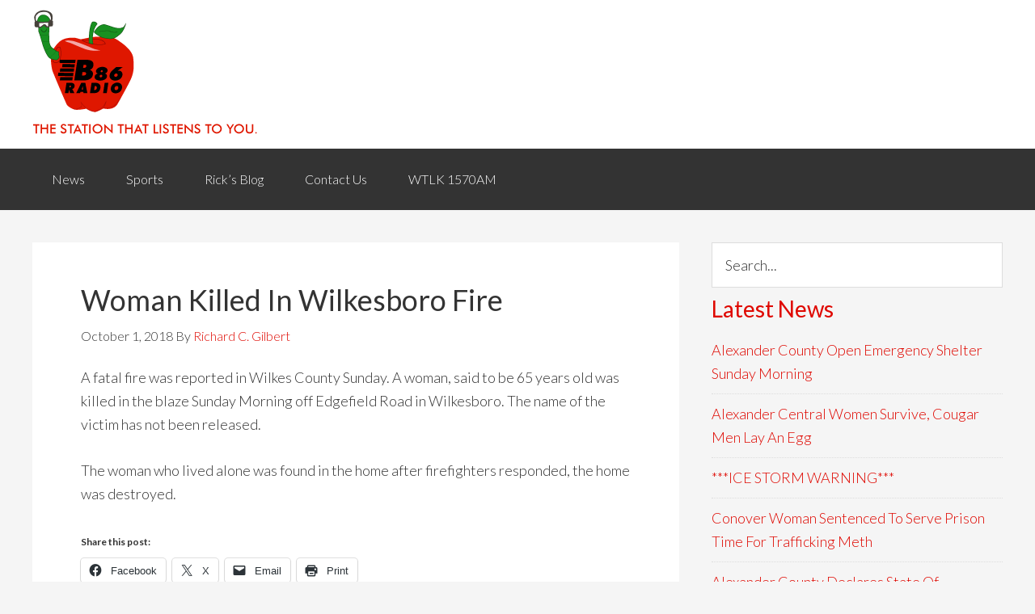

--- FILE ---
content_type: text/html; charset=UTF-8
request_url: https://860wacb.com/woman-killed-in-wilkesboro-fire/
body_size: 9154
content:
<!DOCTYPE html>
<html lang="en-US">
<head >
<meta charset="UTF-8" />
<meta name="viewport" content="width=device-width, initial-scale=1" />
<title>Woman Killed In Wilkesboro Fire</title>
<meta name='robots' content='max-image-preview:large' />
<link rel='dns-prefetch' href='//stats.wp.com' />
<link rel='dns-prefetch' href='//fonts.googleapis.com' />
<link rel='dns-prefetch' href='//v0.wordpress.com' />
<link rel='preconnect' href='//i0.wp.com' />
<link rel='preconnect' href='//c0.wp.com' />
<link rel="alternate" type="application/rss+xml" title="WACB 860AM &raquo; Feed" href="https://860wacb.com/feed/" />
<link rel="alternate" type="application/rss+xml" title="WACB 860AM &raquo; Comments Feed" href="https://860wacb.com/comments/feed/" />
<link rel="alternate" title="oEmbed (JSON)" type="application/json+oembed" href="https://860wacb.com/wp-json/oembed/1.0/embed?url=https%3A%2F%2F860wacb.com%2Fwoman-killed-in-wilkesboro-fire%2F" />
<link rel="alternate" title="oEmbed (XML)" type="text/xml+oembed" href="https://860wacb.com/wp-json/oembed/1.0/embed?url=https%3A%2F%2F860wacb.com%2Fwoman-killed-in-wilkesboro-fire%2F&#038;format=xml" />
<link rel="canonical" href="https://860wacb.com/woman-killed-in-wilkesboro-fire/" />
<style type="text/css">
.hasCountdown{text-shadow:transparent 0 1px 1px;overflow:hidden;padding:5px}
.countdown_rtl{direction:rtl}
.countdown_holding span{background-color:#ccc}
.countdown_row{clear:both;width:100%;text-align:center}
.countdown_show1 .countdown_section{width:98%}
.countdown_show2 .countdown_section{width:48%}
.countdown_show3 .countdown_section{width:32.5%}
.countdown_show4 .countdown_section{width:24.5%}
.countdown_show5 .countdown_section{width:19.5%}
.countdown_show6 .countdown_section{width:16.25%}
.countdown_show7 .countdown_section{width:14%}
.countdown_section{display:block;float:left;font-size:75%;text-align:center;margin:3px 0}
.countdown_amount{font-size:200%}
.countdown_descr{display:block;width:100%}
a.countdown_infolink{display:block;border-radius:10px;width:14px;height:13px;float:right;font-size:9px;line-height:13px;font-weight:700;text-align:center;position:relative;top:-15px;border:1px solid}
#countdown-preview{padding:10px}
</style>
<style id='wp-img-auto-sizes-contain-inline-css' type='text/css'>
img:is([sizes=auto i],[sizes^="auto," i]){contain-intrinsic-size:3000px 1500px}
/*# sourceURL=wp-img-auto-sizes-contain-inline-css */
</style>
<link rel='stylesheet' id='genesis-sample-theme-css' href='https://860wacb.com/wp-content/themes/wacb2015/style.css?ver=2.1.2' type='text/css' media='all' />
<style id='wp-emoji-styles-inline-css' type='text/css'>

	img.wp-smiley, img.emoji {
		display: inline !important;
		border: none !important;
		box-shadow: none !important;
		height: 1em !important;
		width: 1em !important;
		margin: 0 0.07em !important;
		vertical-align: -0.1em !important;
		background: none !important;
		padding: 0 !important;
	}
/*# sourceURL=wp-emoji-styles-inline-css */
</style>
<link rel='stylesheet' id='google-fonts-css' href='//fonts.googleapis.com/css?family=Lato%3A300%2C400%2C700&#038;ver=2.1.2' type='text/css' media='all' />
<link rel='stylesheet' id='sharedaddy-css' href='https://c0.wp.com/p/jetpack/15.4/modules/sharedaddy/sharing.css' type='text/css' media='all' />
<link rel='stylesheet' id='social-logos-css' href='https://c0.wp.com/p/jetpack/15.4/_inc/social-logos/social-logos.min.css' type='text/css' media='all' />
<script type="text/javascript" src="https://c0.wp.com/c/6.9/wp-includes/js/jquery/jquery.min.js" id="jquery-core-js"></script>
<script type="text/javascript" src="https://c0.wp.com/c/6.9/wp-includes/js/jquery/jquery-migrate.min.js" id="jquery-migrate-js"></script>
<link rel="https://api.w.org/" href="https://860wacb.com/wp-json/" /><link rel="alternate" title="JSON" type="application/json" href="https://860wacb.com/wp-json/wp/v2/posts/20542" /><link rel="EditURI" type="application/rsd+xml" title="RSD" href="https://860wacb.com/xmlrpc.php?rsd" />
	<style>img#wpstats{display:none}</style>
		<link rel="icon" href="https://860wacb.com/wp-content/themes/wacb2015/images/favicon.ico" />
<script>
  (function(i,s,o,g,r,a,m){i['GoogleAnalyticsObject']=r;i[r]=i[r]||function(){
  (i[r].q=i[r].q||[]).push(arguments)},i[r].l=1*new Date();a=s.createElement(o),
  m=s.getElementsByTagName(o)[0];a.async=1;a.src=g;m.parentNode.insertBefore(a,m)
  })(window,document,'script','//www.google-analytics.com/analytics.js','ga');

  ga('create', 'UA-5302209-31', 'auto');
  ga('send', 'pageview');

</script><style type="text/css" id="custom-background-css">
body.custom-background { background-color: #f5f5f5; }
</style>
	
<!-- Jetpack Open Graph Tags -->
<meta property="og:type" content="article" />
<meta property="og:title" content="Woman Killed In Wilkesboro Fire" />
<meta property="og:url" content="https://860wacb.com/woman-killed-in-wilkesboro-fire/" />
<meta property="og:description" content="A fatal fire was reported in Wilkes County Sunday. A woman, said to be 65 years old was killed in the blaze Sunday Morning off Edgefield Road in Wilkesboro. The name of the victim has not been rele…" />
<meta property="article:published_time" content="2018-10-01T12:01:09+00:00" />
<meta property="article:modified_time" content="2020-09-17T14:58:31+00:00" />
<meta property="og:site_name" content="WACB 860AM" />
<meta property="og:image" content="https://s0.wp.com/i/blank.jpg" />
<meta property="og:image:width" content="200" />
<meta property="og:image:height" content="200" />
<meta property="og:image:alt" content="" />
<meta property="og:locale" content="en_US" />
<meta name="twitter:text:title" content="Woman Killed In Wilkesboro Fire" />
<meta name="twitter:card" content="summary" />

<!-- End Jetpack Open Graph Tags -->
<link rel='stylesheet' id='soliloquy-style-css-css' href='https://860wacb.com/wp-content/plugins/soliloquy/assets/css/soliloquy.css?ver=2.7.1' type='text/css' media='all' />
</head>
<body class="wp-singular post-template-default single single-post postid-20542 single-format-standard custom-background wp-theme-genesis wp-child-theme-wacb2015 header-image header-full-width content-sidebar genesis-breadcrumbs-hidden genesis-footer-widgets-hidden" itemscope itemtype="https://schema.org/WebPage"><div class="site-container"><header class="site-header" itemscope itemtype="https://schema.org/WPHeader"><div class="wrap"><div class="title-area"><p class="site-title" itemprop="headline"><a href="https://860wacb.com/">WACB 860AM</a></p><p class="site-description" itemprop="description">Apple City Broadcasting</p></div></div></header><nav class="nav-primary" aria-label="Main" itemscope itemtype="https://schema.org/SiteNavigationElement"><div class="wrap"><ul id="menu-primary-navigation" class="menu genesis-nav-menu menu-primary"><li id="menu-item-28" class="menu-item menu-item-type-taxonomy menu-item-object-category current-post-ancestor current-menu-parent current-post-parent menu-item-28"><a href="https://860wacb.com/category/news/" itemprop="url"><span itemprop="name">News</span></a></li>
<li id="menu-item-29" class="menu-item menu-item-type-taxonomy menu-item-object-category menu-item-29"><a href="https://860wacb.com/category/sports/" itemprop="url"><span itemprop="name">Sports</span></a></li>
<li id="menu-item-163" class="menu-item menu-item-type-taxonomy menu-item-object-category menu-item-163"><a href="https://860wacb.com/category/ricks-blog/" itemprop="url"><span itemprop="name">Rick&#8217;s Blog</span></a></li>
<li id="menu-item-4448" class="menu-item menu-item-type-post_type menu-item-object-page menu-item-4448"><a href="https://860wacb.com/contact/" itemprop="url"><span itemprop="name">Contact Us</span></a></li>
<li id="menu-item-15440" class="menu-item menu-item-type-post_type menu-item-object-page menu-item-15440"><a href="https://860wacb.com/wtlk/" itemprop="url"><span itemprop="name">WTLK 1570AM</span></a></li>
</ul></div></nav><div class="site-inner"><div class="content-sidebar-wrap"><main class="content"><article class="post-20542 post type-post status-publish format-standard category-news entry" aria-label="Woman Killed In Wilkesboro Fire" itemscope itemtype="https://schema.org/CreativeWork"><header class="entry-header"><h1 class="entry-title" itemprop="headline">Woman Killed In Wilkesboro Fire</h1>
<p class="entry-meta"><time class="entry-time" itemprop="datePublished" datetime="2018-10-01T08:01:09-04:00">October 1, 2018</time> By <span class="entry-author" itemprop="author" itemscope itemtype="https://schema.org/Person"><a href="https://860wacb.com/author/newswacb/" class="entry-author-link" rel="author" itemprop="url"><span class="entry-author-name" itemprop="name">Richard C. Gilbert</span></a></span>  </p></header><div class="entry-content" itemprop="text"><p>A fatal fire was reported in Wilkes County Sunday.  A woman, said to be 65 years old was killed in the blaze Sunday Morning off Edgefield Road in Wilkesboro.  The name of the victim has not been released.</p>
<p>The woman who lived alone was found in the home after firefighters responded, the home was destroyed. </p>
<div class="sharedaddy sd-sharing-enabled"><div class="robots-nocontent sd-block sd-social sd-social-icon-text sd-sharing"><h3 class="sd-title">Share this post:</h3><div class="sd-content"><ul><li class="share-facebook"><a rel="nofollow noopener noreferrer"
				data-shared="sharing-facebook-20542"
				class="share-facebook sd-button share-icon"
				href="https://860wacb.com/woman-killed-in-wilkesboro-fire/?share=facebook"
				target="_blank"
				aria-labelledby="sharing-facebook-20542"
				>
				<span id="sharing-facebook-20542" hidden>Click to share on Facebook (Opens in new window)</span>
				<span>Facebook</span>
			</a></li><li class="share-twitter"><a rel="nofollow noopener noreferrer"
				data-shared="sharing-twitter-20542"
				class="share-twitter sd-button share-icon"
				href="https://860wacb.com/woman-killed-in-wilkesboro-fire/?share=twitter"
				target="_blank"
				aria-labelledby="sharing-twitter-20542"
				>
				<span id="sharing-twitter-20542" hidden>Click to share on X (Opens in new window)</span>
				<span>X</span>
			</a></li><li class="share-email"><a rel="nofollow noopener noreferrer"
				data-shared="sharing-email-20542"
				class="share-email sd-button share-icon"
				href="mailto:?subject=%5BShared%20Post%5D%20Woman%20Killed%20In%20Wilkesboro%20Fire&#038;body=https%3A%2F%2F860wacb.com%2Fwoman-killed-in-wilkesboro-fire%2F&#038;share=email"
				target="_blank"
				aria-labelledby="sharing-email-20542"
				data-email-share-error-title="Do you have email set up?" data-email-share-error-text="If you&#039;re having problems sharing via email, you might not have email set up for your browser. You may need to create a new email yourself." data-email-share-nonce="a4f3c96194" data-email-share-track-url="https://860wacb.com/woman-killed-in-wilkesboro-fire/?share=email">
				<span id="sharing-email-20542" hidden>Click to email a link to a friend (Opens in new window)</span>
				<span>Email</span>
			</a></li><li class="share-print"><a rel="nofollow noopener noreferrer"
				data-shared="sharing-print-20542"
				class="share-print sd-button share-icon"
				href="https://860wacb.com/woman-killed-in-wilkesboro-fire/#print?share=print"
				target="_blank"
				aria-labelledby="sharing-print-20542"
				>
				<span id="sharing-print-20542" hidden>Click to print (Opens in new window)</span>
				<span>Print</span>
			</a></li><li class="share-end"></li></ul></div></div></div></div><footer class="entry-footer"></footer></article></main><aside class="sidebar sidebar-primary widget-area" role="complementary" aria-label="Primary Sidebar" itemscope itemtype="https://schema.org/WPSideBar"><section id="search-5" class="widget widget_search"><div class="widget-wrap"><form class="search-form" method="get" action="https://860wacb.com/" role="search" itemprop="potentialAction" itemscope itemtype="https://schema.org/SearchAction"><input class="search-form-input" type="search" name="s" id="searchform-1" placeholder="Search..." itemprop="query-input"><input class="search-form-submit" type="submit" value="Search"><meta content="https://860wacb.com/?s={s}" itemprop="target"></form></div></section>

		<section id="recent-posts-2" class="widget widget_recent_entries"><div class="widget-wrap">
		<h4 class="widget-title widgettitle">Latest News</h4>

		<ul>
											<li>
					<a href="https://860wacb.com/alexander-county-open-emergency-shelter-sunday-morning/">Alexander County Open Emergency Shelter Sunday Morning</a>
									</li>
											<li>
					<a href="https://860wacb.com/alexander-central-women-survive-cougar-men-lay-an-egg/">Alexander Central Women Survive, Cougar Men Lay An Egg</a>
									</li>
											<li>
					<a href="https://860wacb.com/ice-storm-warning/">***ICE STORM WARNING***</a>
									</li>
											<li>
					<a href="https://860wacb.com/conover-woman-sentenced-to-serve-prison-time-for-trafficking-meth/">Conover Woman Sentenced To Serve Prison Time For Trafficking Meth</a>
									</li>
											<li>
					<a href="https://860wacb.com/alexander-county-declares-state-of-emergency-2/">Alexander County Declares State Of Emergency</a>
									</li>
					</ul>

		</div></section>
<section id="soliloquy-5" class="widget soliloquy"><div class="widget-wrap"><div class="soliloquy-outer-container" data-soliloquy-loaded="0"><div aria-live="polite" id="soliloquy-container-18902_1" class="soliloquy-container soliloquy-transition-fade soliloquy-fade  soliloquy-theme-base no-js" style="max-width:360px;margin:0 auto 20px;"><ul id="soliloquy-18902_1" class="soliloquy-slider soliloquy-slides soliloquy-wrap soliloquy-clear"><li aria-hidden="true" class="soliloquy-item soliloquy-item-1 soliloquy-id-95313 soliloquy-image-slide" draggable="false" style="list-style:none;"><img id="soliloquy-image-95313" class="soliloquy-image soliloquy-image-1" src="https://i0.wp.com/860wacb.com/wp-content/uploads/greenway.png?fit=360%2C180&#038;ssl=1" alt="Greenway" loading="lazy" /></li><li aria-hidden="true" class="soliloquy-item soliloquy-item-2 soliloquy-id-102421 soliloquy-image-slide" draggable="false" style="list-style:none;"><a href="http://www.johnnywattsagency.com/" class="soliloquy-link" title="Johnny Watts Insurance Agency - Life, Health &amp; Medicare - Taylorsville, NC"><img id="soliloquy-image-102421" class="soliloquy-image soliloquy-image-2 soliloquy-preload" src="https://860wacb.com/wp-content/plugins/soliloquy/assets/css/images/holder.gif" data-soliloquy-src="https://i0.wp.com/860wacb.com/wp-content/uploads/jw_360x180.png?fit=360%2C180&#038;ssl=1" alt="Johnny Watts Insurance Agency - Life, Health &amp; Medicare - Taylorsville, NC" loading="lazy" /></a></li></ul></div><noscript><div class="soliloquy-no-js" style="display:none;visibility:hidden;height:0;line-height:0;opacity:0;"><img class="soliloquy-image soliloquy-no-js-image skip-lazy" src="https://i0.wp.com/860wacb.com/wp-content/uploads/greenway.png?fit=360%2C180&#038;ssl=1" alt="Greenway" /><img class="soliloquy-image soliloquy-no-js-image skip-lazy" src="https://i0.wp.com/860wacb.com/wp-content/uploads/jw_360x180.png?fit=360%2C180&#038;ssl=1" alt="Johnny Watts Insurance Agency - Life, Health &amp; Medicare - Taylorsville, NC" /></div></noscript></div></div></section>
<section id="soliloquy-3" class="widget soliloquy"><div class="widget-wrap"><div class="soliloquy-outer-container" data-soliloquy-loaded="0"><div aria-live="polite" id="soliloquy-container-78_2" class="soliloquy-container soliloquy-transition-fade soliloquy-fade  soliloquy-theme-base no-js" style="max-width:360px;margin:0 auto 20px;"><ul id="soliloquy-78_2" class="soliloquy-slider soliloquy-slides soliloquy-wrap soliloquy-clear"><li aria-hidden="true" class="soliloquy-item soliloquy-item-1 soliloquy-id-6833 soliloquy-image-slide" draggable="false" style="list-style:none;"><a href="http://www.russellwelldrilling.com" class="soliloquy-link" title="Russell Well Drilling- russellwelldrilling.com"><img id="soliloquy-image-6833" class="soliloquy-image soliloquy-image-1" src="https://i0.wp.com/860wacb.com/wp-content/uploads/russell-well-drilling_360x180.jpg?fit=360%2C180&#038;ssl=1" alt="Russell Well Drilling- russellwelldrilling.com" loading="lazy" /></a></li><li aria-hidden="true" class="soliloquy-item soliloquy-item-2 soliloquy-id-52468 soliloquy-image-slide" draggable="false" style="list-style:none;"><a href="https://hendreninsurance.com" class="soliloquy-link" title="Hendren Insurance Agency, Inc."><img id="soliloquy-image-52468" class="soliloquy-image soliloquy-image-2 soliloquy-preload" src="https://860wacb.com/wp-content/plugins/soliloquy/assets/css/images/holder.gif" data-soliloquy-src="https://i0.wp.com/860wacb.com/wp-content/uploads/Hendren-Insurance-Agency.jpg?fit=360%2C180&#038;ssl=1" alt="Hendren Insurance Agency, Inc." loading="lazy" /></a></li><li aria-hidden="true" class="soliloquy-item soliloquy-item-3 soliloquy-id-79524 soliloquy-image-slide" draggable="false" style="list-style:none;"><a href="https://benfieldins.com/" class="soliloquy-link" title="Benfield Agency"><img id="soliloquy-image-79524" class="soliloquy-image soliloquy-image-3 soliloquy-preload" src="https://860wacb.com/wp-content/plugins/soliloquy/assets/css/images/holder.gif" data-soliloquy-src="https://i0.wp.com/860wacb.com/wp-content/uploads/benfield-agency.jpg?fit=360%2C180&#038;ssl=1" alt="Benfield Agency" loading="lazy" /></a></li></ul></div><noscript><div class="soliloquy-no-js" style="display:none;visibility:hidden;height:0;line-height:0;opacity:0;"><img class="soliloquy-image soliloquy-no-js-image skip-lazy" src="https://i0.wp.com/860wacb.com/wp-content/uploads/russell-well-drilling_360x180.jpg?fit=360%2C180&#038;ssl=1" alt="Russell Well Drilling- russellwelldrilling.com" /><img class="soliloquy-image soliloquy-no-js-image skip-lazy" src="https://i0.wp.com/860wacb.com/wp-content/uploads/Hendren-Insurance-Agency.jpg?fit=360%2C180&#038;ssl=1" alt="Hendren Insurance Agency, Inc." /><img class="soliloquy-image soliloquy-no-js-image skip-lazy" src="https://i0.wp.com/860wacb.com/wp-content/uploads/benfield-agency.jpg?fit=360%2C180&#038;ssl=1" alt="Benfield Agency" /></div></noscript></div></div></section>
<section id="soliloquy-7" class="widget soliloquy"><div class="widget-wrap"></div></section>
</aside></div></div><footer class="site-footer" itemscope itemtype="https://schema.org/WPFooter"><div class="wrap"><p><p>Apple City Broadcasting<br />
133 E Main Ave Taylorsville, NC 28681<br />
 (828) 632-4621</p>
<a href="/fcc-applications/">FCC Applications</a></p></div></footer></div><script type="speculationrules">
{"prefetch":[{"source":"document","where":{"and":[{"href_matches":"/*"},{"not":{"href_matches":["/wp-*.php","/wp-admin/*","/wp-content/uploads/*","/wp-content/*","/wp-content/plugins/*","/wp-content/themes/wacb2015/*","/wp-content/themes/genesis/*","/*\\?(.+)"]}},{"not":{"selector_matches":"a[rel~=\"nofollow\"]"}},{"not":{"selector_matches":".no-prefetch, .no-prefetch a"}}]},"eagerness":"conservative"}]}
</script>

	<script type="text/javascript">
		window.WPCOM_sharing_counts = {"https://860wacb.com/woman-killed-in-wilkesboro-fire/":20542};
	</script>
				<script type="text/javascript" src="https://860wacb.com/wp-content/plugins/wordpress-countdown-widget/js/jquery.countdown.min.js?ver=1.0" id="countdown-js"></script>
<script type="text/javascript" id="jetpack-stats-js-before">
/* <![CDATA[ */
_stq = window._stq || [];
_stq.push([ "view", {"v":"ext","blog":"93613844","post":"20542","tz":"-5","srv":"860wacb.com","j":"1:15.4"} ]);
_stq.push([ "clickTrackerInit", "93613844", "20542" ]);
//# sourceURL=jetpack-stats-js-before
/* ]]> */
</script>
<script type="text/javascript" src="https://stats.wp.com/e-202604.js" id="jetpack-stats-js" defer="defer" data-wp-strategy="defer"></script>
<script type="text/javascript" id="soliloquy-script-js-extra">
/* <![CDATA[ */
var soliloquy_ajax = {"ajax":"https://860wacb.com/wp-admin/admin-ajax.php","ajax_nonce":"8957b4088b"};
var soliloquy_ajax = {"ajax":"https://860wacb.com/wp-admin/admin-ajax.php","ajax_nonce":"8957b4088b"};
//# sourceURL=soliloquy-script-js-extra
/* ]]> */
</script>
<script type="text/javascript" src="https://860wacb.com/wp-content/plugins/soliloquy/assets/js/min/soliloquy-min.js?ver=2.7.1" id="soliloquy-script-js"></script>
<script type="text/javascript" id="sharing-js-js-extra">
/* <![CDATA[ */
var sharing_js_options = {"lang":"en","counts":"1","is_stats_active":"1"};
//# sourceURL=sharing-js-js-extra
/* ]]> */
</script>
<script type="text/javascript" src="https://c0.wp.com/p/jetpack/15.4/_inc/build/sharedaddy/sharing.min.js" id="sharing-js-js"></script>
<script type="text/javascript" id="sharing-js-js-after">
/* <![CDATA[ */
var windowOpen;
			( function () {
				function matches( el, sel ) {
					return !! (
						el.matches && el.matches( sel ) ||
						el.msMatchesSelector && el.msMatchesSelector( sel )
					);
				}

				document.body.addEventListener( 'click', function ( event ) {
					if ( ! event.target ) {
						return;
					}

					var el;
					if ( matches( event.target, 'a.share-facebook' ) ) {
						el = event.target;
					} else if ( event.target.parentNode && matches( event.target.parentNode, 'a.share-facebook' ) ) {
						el = event.target.parentNode;
					}

					if ( el ) {
						event.preventDefault();

						// If there's another sharing window open, close it.
						if ( typeof windowOpen !== 'undefined' ) {
							windowOpen.close();
						}
						windowOpen = window.open( el.getAttribute( 'href' ), 'wpcomfacebook', 'menubar=1,resizable=1,width=600,height=400' );
						return false;
					}
				} );
			} )();
var windowOpen;
			( function () {
				function matches( el, sel ) {
					return !! (
						el.matches && el.matches( sel ) ||
						el.msMatchesSelector && el.msMatchesSelector( sel )
					);
				}

				document.body.addEventListener( 'click', function ( event ) {
					if ( ! event.target ) {
						return;
					}

					var el;
					if ( matches( event.target, 'a.share-twitter' ) ) {
						el = event.target;
					} else if ( event.target.parentNode && matches( event.target.parentNode, 'a.share-twitter' ) ) {
						el = event.target.parentNode;
					}

					if ( el ) {
						event.preventDefault();

						// If there's another sharing window open, close it.
						if ( typeof windowOpen !== 'undefined' ) {
							windowOpen.close();
						}
						windowOpen = window.open( el.getAttribute( 'href' ), 'wpcomtwitter', 'menubar=1,resizable=1,width=600,height=350' );
						return false;
					}
				} );
			} )();
//# sourceURL=sharing-js-js-after
/* ]]> */
</script>
<script id="wp-emoji-settings" type="application/json">
{"baseUrl":"https://s.w.org/images/core/emoji/17.0.2/72x72/","ext":".png","svgUrl":"https://s.w.org/images/core/emoji/17.0.2/svg/","svgExt":".svg","source":{"concatemoji":"https://860wacb.com/wp-includes/js/wp-emoji-release.min.js?ver=6.9"}}
</script>
<script type="module">
/* <![CDATA[ */
/*! This file is auto-generated */
const a=JSON.parse(document.getElementById("wp-emoji-settings").textContent),o=(window._wpemojiSettings=a,"wpEmojiSettingsSupports"),s=["flag","emoji"];function i(e){try{var t={supportTests:e,timestamp:(new Date).valueOf()};sessionStorage.setItem(o,JSON.stringify(t))}catch(e){}}function c(e,t,n){e.clearRect(0,0,e.canvas.width,e.canvas.height),e.fillText(t,0,0);t=new Uint32Array(e.getImageData(0,0,e.canvas.width,e.canvas.height).data);e.clearRect(0,0,e.canvas.width,e.canvas.height),e.fillText(n,0,0);const a=new Uint32Array(e.getImageData(0,0,e.canvas.width,e.canvas.height).data);return t.every((e,t)=>e===a[t])}function p(e,t){e.clearRect(0,0,e.canvas.width,e.canvas.height),e.fillText(t,0,0);var n=e.getImageData(16,16,1,1);for(let e=0;e<n.data.length;e++)if(0!==n.data[e])return!1;return!0}function u(e,t,n,a){switch(t){case"flag":return n(e,"\ud83c\udff3\ufe0f\u200d\u26a7\ufe0f","\ud83c\udff3\ufe0f\u200b\u26a7\ufe0f")?!1:!n(e,"\ud83c\udde8\ud83c\uddf6","\ud83c\udde8\u200b\ud83c\uddf6")&&!n(e,"\ud83c\udff4\udb40\udc67\udb40\udc62\udb40\udc65\udb40\udc6e\udb40\udc67\udb40\udc7f","\ud83c\udff4\u200b\udb40\udc67\u200b\udb40\udc62\u200b\udb40\udc65\u200b\udb40\udc6e\u200b\udb40\udc67\u200b\udb40\udc7f");case"emoji":return!a(e,"\ud83e\u1fac8")}return!1}function f(e,t,n,a){let r;const o=(r="undefined"!=typeof WorkerGlobalScope&&self instanceof WorkerGlobalScope?new OffscreenCanvas(300,150):document.createElement("canvas")).getContext("2d",{willReadFrequently:!0}),s=(o.textBaseline="top",o.font="600 32px Arial",{});return e.forEach(e=>{s[e]=t(o,e,n,a)}),s}function r(e){var t=document.createElement("script");t.src=e,t.defer=!0,document.head.appendChild(t)}a.supports={everything:!0,everythingExceptFlag:!0},new Promise(t=>{let n=function(){try{var e=JSON.parse(sessionStorage.getItem(o));if("object"==typeof e&&"number"==typeof e.timestamp&&(new Date).valueOf()<e.timestamp+604800&&"object"==typeof e.supportTests)return e.supportTests}catch(e){}return null}();if(!n){if("undefined"!=typeof Worker&&"undefined"!=typeof OffscreenCanvas&&"undefined"!=typeof URL&&URL.createObjectURL&&"undefined"!=typeof Blob)try{var e="postMessage("+f.toString()+"("+[JSON.stringify(s),u.toString(),c.toString(),p.toString()].join(",")+"));",a=new Blob([e],{type:"text/javascript"});const r=new Worker(URL.createObjectURL(a),{name:"wpTestEmojiSupports"});return void(r.onmessage=e=>{i(n=e.data),r.terminate(),t(n)})}catch(e){}i(n=f(s,u,c,p))}t(n)}).then(e=>{for(const n in e)a.supports[n]=e[n],a.supports.everything=a.supports.everything&&a.supports[n],"flag"!==n&&(a.supports.everythingExceptFlag=a.supports.everythingExceptFlag&&a.supports[n]);var t;a.supports.everythingExceptFlag=a.supports.everythingExceptFlag&&!a.supports.flag,a.supports.everything||((t=a.source||{}).concatemoji?r(t.concatemoji):t.wpemoji&&t.twemoji&&(r(t.twemoji),r(t.wpemoji)))});
//# sourceURL=https://860wacb.com/wp-includes/js/wp-emoji-loader.min.js
/* ]]> */
</script>
		<script type="text/javascript">
				jQuery('.soliloquy-container').removeClass('no-js');
		</script>
			
<script>(function($) {
  $.countdown.regional['custom'] = {
    labels: [
      'Years', 
      'Months', 
      'Weeks', 
      'Days', 
      'Hours', 
      'Minutes', 
      'Seconds'
      ], 
    labels1: [
      'Year', 
      'Month', 
      'Week', 
      'Day', 
      'Hour', 
      'Minute', 
      'Second'
    ], 
    compactLabels: ['y', 'a', 'h', 'g'], 
    whichLabels: null, 
    timeSeparator: ':', 
    isRTL: false
  }; 
  $.countdown.setDefaults($.countdown.regional['custom']); 
})(jQuery);
</script>
				<script type="text/javascript">
				if ( typeof soliloquy_slider === 'undefined' || false === soliloquy_slider ) {soliloquy_slider = {};}var soliloquy_width_18902_1 = jQuery('#soliloquy-container-18902_1').width() < 360 ? 360 : jQuery('#soliloquy-container-18902_1').width();jQuery('#soliloquy-container-18902_1').css('height', Math.round(soliloquy_width_18902_1/(360/180))).fadeTo(300, 1);jQuery(document).ready(function($){var soliloquy_container_18902_1 = $('#soliloquy-container-18902_1'),soliloquy_18902_1 = $('#soliloquy-18902_1'),soliloquy_holder_18902_1 = $('#soliloquy-18902_1').find('.soliloquy-preload');if ( 0 !== soliloquy_holder_18902_1.length ) {var soliloquy_src_attr = 'data-soliloquy-src';soliloquy_holder_18902_1.each(function() {var soliloquy_src = $(this).attr(soliloquy_src_attr);if ( typeof soliloquy_src === 'undefined' || false === soliloquy_src ) {return;}var soliloquy_image = new Image();soliloquy_image.src = soliloquy_src;$(this).attr('src', soliloquy_src).removeAttr(soliloquy_src_attr);});}soliloquy_slider['18902_1'] = soliloquy_18902_1.soliloquy({slideSelector: '.soliloquy-item',speed: 400,pause: 4000,auto: 1,keyboard: 1,useCSS: 1,startSlide: 0,autoHover: 1,autoDelay: 0,adaptiveHeight: 1,adaptiveHeightSpeed: 400,infiniteLoop: 1,mode: 'fade',pager: 0,controls: 0,autoControls: 0,autoControlsCombine: 0,nextText: '',prevText: '',startText: '',stopText: '',onSliderLoad: function(currentIndex){soliloquy_container_18902_1.find('.soliloquy-active-slide').removeClass('soliloquy-active-slide').attr('aria-hidden','true');soliloquy_container_18902_1.css({'height':'auto','background-image':'none'});if ( soliloquy_container_18902_1.find('.soliloquy-slider li').length > 1 ) {soliloquy_container_18902_1.find('.soliloquy-controls').fadeTo(300, 1);} else {soliloquy_container_18902_1.find('.soliloquy-controls').addClass('soliloquy-hide');}soliloquy_18902_1.find('.soliloquy-item:not(.soliloquy-clone):eq(' + currentIndex + ')').addClass('soliloquy-active-slide').attr('aria-hidden','false');$('.soliloquy-clone .soliloquy-video-holder').remove();soliloquy_container_18902_1.find('.soliloquy-controls-direction').attr('aria-label','carousel buttons').attr('aria-controls', 'soliloquy-container-18902_1');soliloquy_container_18902_1.find('.soliloquy-controls-direction a.soliloquy-prev').attr('aria-label','previous');soliloquy_container_18902_1.find('.soliloquy-controls-direction a.soliloquy-next').attr('aria-label','next');$(window).trigger('resize');soliloquy_container_18902_1.parent().attr('data-soliloquy-loaded', 1);},onSlideBefore: function(element, oldIndex, newIndex, oldelm ){soliloquy_container_18902_1.find('.soliloquy-active-slide').removeClass('soliloquy-active-slide').attr('aria-hidden','true');$(element).addClass('soliloquy-active-slide').attr('aria-hidden','false');},onSlideAfter: function(element, oldIndex, newIndex){}});});				</script>
								<script type="text/javascript">
				if ( typeof soliloquy_slider === 'undefined' || false === soliloquy_slider ) {soliloquy_slider = {};}var soliloquy_width_78_2 = jQuery('#soliloquy-container-78_2').width() < 360 ? 360 : jQuery('#soliloquy-container-78_2').width();jQuery('#soliloquy-container-78_2').css('height', Math.round(soliloquy_width_78_2/(360/180))).fadeTo(300, 1);jQuery(document).ready(function($){var soliloquy_container_78_2 = $('#soliloquy-container-78_2'),soliloquy_78_2 = $('#soliloquy-78_2'),soliloquy_holder_78_2 = $('#soliloquy-78_2').find('.soliloquy-preload');if ( 0 !== soliloquy_holder_78_2.length ) {var soliloquy_src_attr = 'data-soliloquy-src';soliloquy_holder_78_2.each(function() {var soliloquy_src = $(this).attr(soliloquy_src_attr);if ( typeof soliloquy_src === 'undefined' || false === soliloquy_src ) {return;}var soliloquy_image = new Image();soliloquy_image.src = soliloquy_src;$(this).attr('src', soliloquy_src).removeAttr(soliloquy_src_attr);});}soliloquy_slider['78_2'] = soliloquy_78_2.soliloquy({slideSelector: '.soliloquy-item',speed: 400,pause: 4500,auto: 1,keyboard: 1,useCSS: 1,startSlide: 0,autoHover: 1,autoDelay: 0,adaptiveHeight: 1,adaptiveHeightSpeed: 400,infiniteLoop: 1,mode: 'fade',pager: 0,controls: 0,autoControls: 0,autoControlsCombine: 0,nextText: '',prevText: '',startText: '',stopText: '',onSliderLoad: function(currentIndex){soliloquy_container_78_2.find('.soliloquy-active-slide').removeClass('soliloquy-active-slide').attr('aria-hidden','true');soliloquy_container_78_2.css({'height':'auto','background-image':'none'});if ( soliloquy_container_78_2.find('.soliloquy-slider li').length > 1 ) {soliloquy_container_78_2.find('.soliloquy-controls').fadeTo(300, 1);} else {soliloquy_container_78_2.find('.soliloquy-controls').addClass('soliloquy-hide');}soliloquy_78_2.find('.soliloquy-item:not(.soliloquy-clone):eq(' + currentIndex + ')').addClass('soliloquy-active-slide').attr('aria-hidden','false');$('.soliloquy-clone .soliloquy-video-holder').remove();soliloquy_container_78_2.find('.soliloquy-controls-direction').attr('aria-label','carousel buttons').attr('aria-controls', 'soliloquy-container-78_2');soliloquy_container_78_2.find('.soliloquy-controls-direction a.soliloquy-prev').attr('aria-label','previous');soliloquy_container_78_2.find('.soliloquy-controls-direction a.soliloquy-next').attr('aria-label','next');$(window).trigger('resize');soliloquy_container_78_2.parent().attr('data-soliloquy-loaded', 1);},onSlideBefore: function(element, oldIndex, newIndex, oldelm ){soliloquy_container_78_2.find('.soliloquy-active-slide').removeClass('soliloquy-active-slide').attr('aria-hidden','true');$(element).addClass('soliloquy-active-slide').attr('aria-hidden','false');},onSlideAfter: function(element, oldIndex, newIndex){}});});				</script>
				</body></html>
